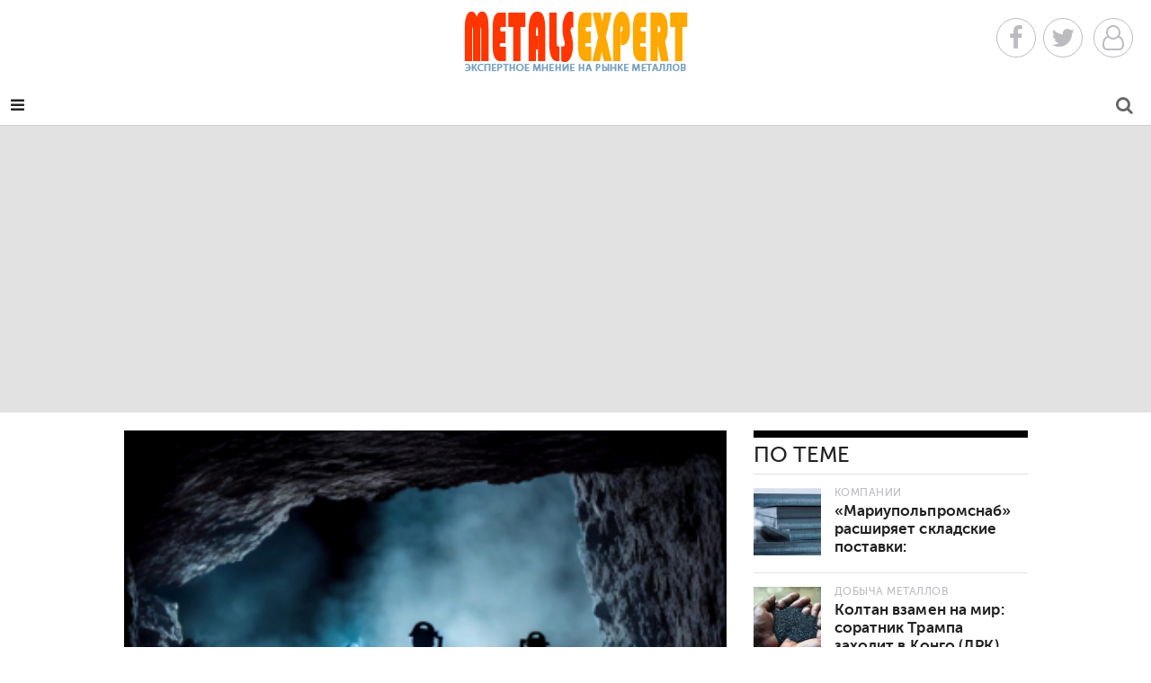

--- FILE ---
content_type: text/html; charset=UTF-8
request_url: https://metals-expert.com/news/technologies/1771.html
body_size: 14825
content:
<!DOCTYPE html>
<html lang="RU-ru">
<head>
<meta http-equiv="Content-Type" content="text/html; charset=utf-8"/>
<meta name="viewport" content="width=device-width, initial-scale=1, user-scalable=no"/>
<meta name="apple-mobile-web-app-capable" content="yes"/>
<meta name="apple-mobile-web-app-status-bar-style" content="black"/>
<title>Роботы помогают «умным шахтам» стимулировать добычу угля в Китае</title>
<meta name="description" content="Китай инвестировал в добычу угля 79 млрд долларов, в то время как остальные страны мира вместе взятые потратили 37 млрд долларов в&nbsp;прошлом году."/>
<meta property="og:title" content="Роботы помогают «умным шахтам» стимулировать добычу угля в Китае | Metals Expert"/>
<meta property="og:description" content="Китай инвестировал в добычу угля 79 млрд долларов, в то время как остальные страны мира вместе взятые потратили 37 млрд долларов в&nbsp;прошлом году."/>
<meta property="og:site_name" content="Metals Expert"/>
<meta property="og:image" content="//pics/news/main/pn-main-2023_4_28__15_25.jpg"/>
<meta property="og:image:width" content="640"/>
<meta property="og:image:height" content="360"/>
<link href="/images/x222.png.pagespeed.ic.FPKV_ryDjF.webp" rel="icon" type="image/png">
<link href="/images/x222.png.pagespeed.ic.FPKV_ryDjF.webp" rel="apple-touch-icon-precomposed">
<style>@font-face{font-family:'museo_sans_500';src:url(/fonts/museosanscyrl_1-webfont.eot);src:url(/fonts/museosanscyrl_1-webfont.eot?#iefix) format('embedded-opentype') , url(/fonts/museosanscyrl_1-webfont.woff2) format('woff2') , url(/fonts/museosanscyrl_1-webfont.woff) format('woff') , url(/fonts/museosanscyrl_1-webfont.ttf) format('truetype');font-weight:normal;font-style:normal}@font-face{font-family:'museo_sans_700';src:url(/fonts/museosanscyrl_2-webfont.eot);src:url(/fonts/museosanscyrl_2-webfont.eot?#iefix) format('embedded-opentype') , url(/fonts/museosanscyrl_2-webfont.woff2) format('woff2') , url(/fonts/museosanscyrl_2-webfont.woff) format('woff') , url(/fonts/museosanscyrl_2-webfont.ttf) format('truetype');font-weight:normal;font-style:normal}@font-face{font-family:'pt_serifregular';src:url(/fonts/ptf55f_0-webfont.eot);src:url(/fonts/ptf55f_0-webfont.eot?#iefix) format('embedded-opentype') , url(/fonts/ptf55f_0-webfont.woff2) format('woff2') , url(/fonts/ptf55f_0-webfont.woff) format('woff') , url(/fonts/ptf55f_0-webfont.ttf) format('truetype');font-weight:normal;font-style:normal}@font-face{font-family:'pt_serifitalic';src:url(/fonts/ptf56f_0-webfont.eot);src:url(/fonts/ptf56f_0-webfont.eot?#iefix) format('embedded-opentype') , url(/fonts/ptf56f_0-webfont.woff2) format('woff2') , url(/fonts/ptf56f_0-webfont.woff) format('woff') , url(/fonts/ptf56f_0-webfont.ttf) format('truetype');font-weight:normal;font-style:normal}@font-face{font-family:'pt_serifbold';src:url(/fonts/ptf75f_0-webfont.eot);src:url(/fonts/ptf75f_0-webfont.eot?#iefix) format('embedded-opentype') , url(/fonts/ptf75f_0-webfont.woff2) format('woff2') , url(/fonts/ptf75f_0-webfont.woff) format('woff') , url(/fonts/ptf75f_0-webfont.ttf) format('truetype');font-weight:normal;font-style:normal}</style>
<link href="https://maxcdn.bootstrapcdn.com/bootstrap/3.3.7/css/bootstrap.min.css" rel="stylesheet" integrity="sha384-BVYiiSIFeK1dGmJRAkycuHAHRg32OmUcww7on3RYdg4Va+PmSTsz/K68vbdEjh4u" crossorigin="anonymous">
<link href="https://maxcdn.bootstrapcdn.com/font-awesome/4.7.0/css/font-awesome.min.css" rel="stylesheet" integrity="sha384-wvfXpqpZZVQGK6TAh5PVlGOfQNHSoD2xbE+QkPxCAFlNEevoEH3Sl0sibVcOQVnN" crossorigin="anonymous">
<link href="/css/A.lib.min.css.pagespeed.cf.-IVUtmBg4x.css" rel="stylesheet">
</head>
<body>
<header class="page"> <div class="header-social"> <a class="header-icon facebook" href="/redirect.php?site=https://www.facebook.com/Metals-Expert-641974152630043/" target="_blank" rel="nofollow"> <i class="fa fa-facebook fa-2x"></i></a><a class="header-icon twitter" href="/redirect.php?site=https://twitter.com/metalsexpertcom" target="_blank" rel="nofollow"><i class="fa fa-twitter fa-2x"></i></a> <a class="header-icon youtube" href="" target="_blank" rel="nofollow" onclick="diplay_hide('#platformCustomerModal'); return false;"> <i class="fa fa-user-o fa-2x"></i> </a> </div> <div class="header-search"> <a class="" href="/search/" title="Поиск по сайту"> <i class="fa fa-search fa-2x"></i> </a> </div> <div class="header-menu"> <i class="fa fa-reorder"></i> </div> <div class="logo"> <a href="/" title="Главная страница"> <img src="[data-uri]" alt="Metals Expert"/> </a> </div> <div class="wrap"> <nav class="navbar navbar-default"> <div class="container-fluid"> <div class="navbar-header"> <a class="brand" href="/" title="Эксперт по металлам"> <img src="[data-uri]" alt="Metals Expert"/> </a> </div>  <div class="" id="nav-page">  <ul class="nav navbar-nav primary">   <li class="section-52224"> <a href="/news/metallurgy/" title="Металлургия"> Металлургия</a> </li>   <li class="section-52220"> <a href="/news/engineering/" title="Машиностроение"> Машиностроение</a> </li>   <li class="section-52306"> <a href="/news/mining/" title="Добыча металлов"> Добыча металлов</a> </li>   <li class="section-52226"> <a href="/news/business/" title="Компании"> Компании</a> </li>   <li class="section-52219"> <a href="/news/economy/" title="Экономика"> Экономика</a> </li>   <li class="section-52302 active"> <a href="/news/technologies/" title="Технологии"> Технологии</a> </li>   <li class="section-52221"> <a href="/stat/analytics/" title="Цены">Аналитика</a> </li>   <li class="section-52222"> <a href="/news/precious/" title="Драгметаллы"> Драгметаллы</a> </li> </ul>   <ul class="nav navbar-nav secondary"> <li class=""> <a href="" class="footer-link" onclick="diplay_hide('#platformCustomerModalSubmit'); return false;" title="Newsletter Signup">Подписка</a> </li> <li class=""> <a href="/news/prices/" title="Цены и прогнозы">Цены и прогнозы</a> </li> <li class="section-53129"> <a href="/news/video/" title="Video"> Видео </a> </li> <li class="section-52223"> <a href="/stat/digest/" title="Software">Дайджест</a> </li>  <li class="contact-us"> <a href="/contacts/" title="Contact Us">Контакты</a> </li> <li class="advertise"> <a href="/" title="Advertise">Реклама</a> </li>  <li><a href="#" title="Login" class="footer-link" onclick="diplay_hide('#platformCustomerModal'); return false;">Вход</a></li><li><a class="footer-link" href="/register/">Регистрация</a></li>  </ul>   </div> </div> </nav>  </div> </header><aside class="advertisement leaderboard variable-ad">
     <div class="ad-container leaderboard-ad-container variable">
          <script async src="//pagead2.googlesyndication.com/pagead/js/adsbygoogle.js"></script>
          <!-- metals-expert1 -->
          <ins class="adsbygoogle" style="display:block" data-ad-client="ca-pub-6745394377049592" data-ad-slot="3376071926" data-ad-format="auto"></ins>
          <script>(adsbygoogle=window.adsbygoogle||[]).push({});</script>
     </div>
</aside>
	<main class="content news page wrap">
		<article>
	<section class="copy">
		<section class="content">
			<div itemscope itemtype="http://schema.org/Article" class="body">
									<aside class="primary-image landscape">
						<figure class="primary" itemprop="image" itemscope="itemscope" itemtype="http://schema.org/ImageObject" aria-labelledby="figcaption">
							<img itemprop="url contentUrl" class="img-responsive primary" src="/pics/news/pn-2023_4_28__15_25.jpg" alt="добыча угля"/>
							<meta itemprop="width" content="640"/>
							<meta itemprop="height" content="360"/>
							<figcaption id="figcaption" itemprop="caption description" class="caption">добыча угля</figcaption>						</figure>
											</aside>
								<aside class="content">
					<div class="details">

						<span class="tag section-52302" itemprop="articleSection">Технологии</span>
						<p class="contacts">
							<span class="tag">Автор</span>
							<a href="/autor/?autor=3"><img src="[data-uri]" alt="Ирина Лисичкина"/></a> <span itemprop="author" itemscope itemtype="http://schema.org/Person"><strong itemprop="name">Ирина Лисичкина</strong></span>
						</p>
						<span class="date uppercase" itemprop="datePublished" content="2023-04-28 15:19">
							<i class="fa fa-clock-o"></i>
							28 апреля						</span>
						<span class="uppercase"><i class="fa fa-eye"></i>&nbsp;1283</span>
						<span class="uppercase comments"><i class="fa fa-comment-o" aria-hidden="true"></i><a href="#disqus_thread" class="commdisq"></a></span>
						<span class="share uppercase"> <i class="fa fa-share"></i>&nbsp;Поделись </span>
					</div>
					<div class="social social-1771" data-title="Роботы помогают «умным шахтам» стимулировать добычу угля в Китае" data-description="Китай инвестировал в добычу угля 79 млрд долларов, в то время как остальные страны мира вместе взятые потратили 37 млрд долларов в&nbsp;прошлом году.
" data-image="https://metals-expert.com/pics/news/pn-2023_4_28__15_25.jpg" data-url="/news/technologies/1771.html">
						<div class="arrow" style="top: 50%;"></div>
						<div class="share-buttons"> <span class="facebook share" data-provider="facebook" data-id="1771"> <i class="fa fa-facebook"></i> </span> <span class="google-plus share" data-provider="google-plus" data-id="1771"> <i class="fa fa-google-plus"></i> </span> <span class="twitter share" data-provider="twitter" data-id="1771"> <i class="fa fa-twitter"></i> </span> <span class="pinterest share" data-provider="pinterest" data-id="1771"> <i class="fa fa-pinterest"></i> </span> <span class="linkedin share" data-provider="linkedin" data-id="1771"> <i class="fa fa-linkedin"></i> </span> <span class="email share" data-provider="email" data-id="1771"> <i class="fa fa-email"></i></span></div>
					</div>
				</aside>
				<h1 itemprop="name" class="name">Роботы помогают «умным шахтам» стимулировать добычу угля в Китае</h1>
				<p class="teaser">
					Китай инвестировал в добычу угля 79 млрд долларов, в то время как остальные страны мира вместе взятые потратили 37 млрд долларов в&nbsp;прошлом году.
				</p>
				<div itemprop="articleBody" id="platform-access" class="main-font" data-identifier="" data-registration="0">
					<p>Глубоко под землей в отдаленном уголке северного Китая оживает механический монстр. Два массивных диска, вооруженных десятками металлических зубьев, начинают вращаться у сплошной стены, разбрызгивая пыль и блестящие черные куски угля.</p>

<p>Инженер Чжан Луосюнь наблюдает за всем этим из просторного офиса на высоте около 300 метров. Камеры и датчики, подключенные к подземной сети 5G, передают живые изображения и информацию обо всем, от стабильности шахтных стволов до качества воздуха, до Чжана и его коллег над землей.</p>

<p>Эта технология помогла владельцам шахты Сяобаодан сократить количество подземных рабочих и убедить регулирующие органы разрешить им растянуть угольный забой до рекордной длины — 450 метров. Каждый день вращающиеся диски диаметром шесть футов врезаются в небольшую его часть, выбивая около 35 000 тонн угля, что теоретически достаточно для питания Ирландии.</p>

<p>«Это самый передовой угольный забой в Китае, — сказал Чжан.</p>

<p>Сяобаодан является лишь одним из примеров неустанного стремления Китая вкладывать больше средств в угольную промышленность в то время, когда многие страны и финансовые учреждения отказываются от наиболее загрязняющего окружающую среду ископаемого топлива. По данным Международного энергетического агентства, в прошлом году Китай инвестировал в добычу угля 79 миллиардов долларов, в то время как остальные страны мира вместе взятые потратили 37 миллиардов долларов.</p>

<p>Безусловно, расходы Китая на уголь ничто по сравнению с его расходами на возобновляемые источники энергии, которые в прошлом году достигли рекордных 164 миллиардов долларов. Чиновники заявили, что ожидают, что уголь постепенно превратится из основного источника энергии в стране в резервное топливо, поскольку более дешевая энергия ветра и солнца будет занимать все большую долю.</p>

<p>Но это по-прежнему означает годы и, возможно, десятилетия высокого спроса на уголь. Директор Национального управления по энергетике Чжан Цзяньхуа ранее в этом месяце назвал китайский уголь «балластным камнем» для обеспечения энергии. Пекин подтолкнул своих государственных горнодобывающих гигантов к увеличению добычи до рекордного уровня после того, как в конце 2021 года нехватка угля вызвала повсеместную нехватку электроэнергии. Добавление угля снижает потребность в импорте более дорогого сжиженного природного газа, цена на который резко выросла в прошлом году.</p>
				</div>
				<hr/>
				<span class="actionButton">Теги:</span><span class="actionButton"><a href="/newskeywords/?search=металлы" rel="nofollow">металлы</a></span><span class="actionButton"><a href="/newskeywords/?search=оборудование" rel="nofollow">оборудование</a></span>				<br/>
				<span class="actionButton">Источник:</span> <span class="actionButton"> <a href="/redirect.php?site=//metals-expert.com/" target="_blank" rel="nofollow"></a></span>				<br/>
				<span class="actionButton">Раздел:</span> <span xmlns:v="http://rdf.data-vocabulary.org/#"><span typeof="v:Breadcrumb" class="actionButton"> <a href="/" rel="v:url" property="v:title"> Главная </a><i class="fa fa-caret-right" aria-hidden="true"></i></span> <span typeof="v:Breadcrumb" class="actionButton"> <a href="/news/" rel="v:url" property="v:title"> Новости </a> <i class="fa fa-caret-right" aria-hidden="true"></i></span> <span class="actionButton" typeof="v:Breadcrumb"><a href="/news/technologies/" rel="v:url" property="v:title"> Технологии </a></span></span>
				<br/>
				<span class="actionButton">Ошибка в тексте?</span> <span class="actionButton">Выделите её и нажмите <a href="javascript:void(0)" onclick="PressLink()">Ctrl+Enter</a></span>
				<br/>
				<hr/>
				<div class="platform-element comments"><button id="showCommentsBtn">Посмотреть или добавить комментарии</button></div>
			</div>
			<div class="related list">
				<h4 class="title">По теме</h4>
									<article class="news content">
						<a href="/news/business/2044.html" title="«Мариупольпромснаб» расширяет складские поставки: востребованные марки стали теперь в наличии" class="thumb">						<span class="image" style="background-image:url(/pics/news/picsc/xpn_sc-2025_9_21__10_28.jpg.pagespeed.ic.9myn-q5AiU.webp)"></span></a>
						<div class="copy">
							<span class="tag section-52226 active-category section-52226" data-active-category="business">Компании</span>
							<h3 class="name">
								<a href="/news/business/2044.html" title="«Мариупольпромснаб» расширяет складские поставки: востребованные марки стали теперь в наличии">«Мариупольпромснаб» расширяет складские поставки: востребованные марки стали теперь в наличии</a>							</h3>
						</div>
					</article>
									<article class="news content">
						<a href="/news/mining/1915.html" title="Колтан взамен на мир: соратник Трампа заходит в Конго (ДРК)" class="thumb">						<span class="image" style="background-image:url(/pics/news/picsc/xpn_sc-2025_7_1__10_41.jpg.pagespeed.ic.vVK97pnu-O.webp)"></span></a>
						<div class="copy">
							<span class="tag section-52306 active-category section-52306" data-active-category="mining">Добыча металлов</span>
							<h3 class="name">
								<a href="/news/mining/1915.html" title="Колтан взамен на мир: соратник Трампа заходит в Конго (ДРК)">Колтан взамен на мир: соратник Трампа заходит в Конго (ДРК)</a>							</h3>
						</div>
					</article>
									<article class="news content">
						<a href="/news/mining/1909.html" title="В Казахстане 60% геоархивов переведены в цифру" class="thumb">						<span class="image" style="background-image:url(/pics/news/2025/06/picsc/x540d5edd756b31fd4c735cc8750e55f6.jpg.pagespeed.ic.kMjB7F1DLn.webp)"></span></a>
						<div class="copy">
							<span class="tag section-52306 active-category section-52306" data-active-category="mining">Добыча металлов</span>
							<h3 class="name">
								<a href="/news/mining/1909.html" title="В Казахстане 60% геоархивов переведены в цифру">В Казахстане 60% геоархивов переведены в цифру</a>							</h3>
						</div>
					</article>
							</div>
			<div class="h30"></div>
			<div class="related list">
				<h4 class="title">Котировки</h4>
				<aside class="advertisement inline ad-300x250">
					<div class="ad-container inline-ad-container">
						<div class="h30"></div>
						<table class="metals"><tr><td>
<div class="nopad met" onclick="location.href='https://metals-expert.com/price/alum/';"><div class="exchangeitemname">Алюминий</div><div class="exchangeitemprice">3 170 
    <br/></div><div class="exchangeitempricechange"><i class="fa fa-arrow-up exp-tab-arrow-green"></i> +0.02%
  
  
    </div></div> 
<div class="nopad met" onclick="location.href='https://metals-expert.com/price/coper/';"><div class="exchangeitemname">Медь</div><div class="exchangeitemprice">13 317 
    </div><div class="exchangeitempricechange"><i class="fa fa-arrow-up exp-tab-arrow-green"></i> +0.03%
  
  
    </div></div> 
<div class="nopad met" onclick="location.href='https://metals-expert.com/price/lead/';"><div class="exchangeitemname">Свинец</div><div class="exchangeitemprice">2 108 
    </div><div class="exchangeitempricechange"><i class="fa fa-arrow-down exp-tab-arrow-red"></i> -0.02%
  
  
    </div></div> 
</td><td> 
<div class="nopad met" onclick="location.href='https://metals-expert.com/price/nikel/';"><div class="exchangeitemname">Никель</div><div class="exchangeitemprice">17 798 
    </div><div class="exchangeitempricechange"><i class="fa fa-arrow-up exp-tab-arrow-green"></i> +0.06%
  
  
    </div></div> 
<div class="nopad met" onclick="location.href='https://metals-expert.com/price/tin';"><div class="exchangeitemname">Олово</div><div class="exchangeitemprice">52 112 
    </div><div class="exchangeitempricechange"><i class="fa fa-arrow-down exp-tab-arrow-red"></i> -0.07%
  
  
    </div></div> 
<div class="nopad met" onclick="location.href='https://metals-expert.com/price/zink/';"><div class="exchangeitemname">Цинк</div><div class="exchangeitemprice">3 179 
    </div><div class="exchangeitempricechange"><i class="fa fa-arrow-up exp-tab-arrow-green"></i> +0.01%
  
</div></div> 
</td></tr></table>					</div>
				</aside>
			</div>
			<div class="h30"></div>
			<div class="related list disp">
				<h4 class="title">Топ новостей</h4>
	<article class="product content">
		<a href="/news/metallurgy/2190.html" title="Мировой спрос на металлы растет, но инвестиции в горнодобывающую промышленность не следуют их примеру" class="thumb">		<span class="image" style="background-image:url(/pics/news/picsc/xc2344de2e15014f6410a0b3cbb228278.png.pagespeed.ic.O58RP99MNN.webp)"></span></a>
		<div class="copy">
			<span class="tag section-52306 active-category section-52224" data-active-category="machine-tools-accessories">Металлургия</span>
			<h3 class="name">
				<a href="/news/metallurgy/2190.html" title="Мировой спрос на металлы растет, но инвестиции в горнодобывающую промышленность не следуют их примеру">Мировой спрос на металлы растет, но инвестиции в горнодобывающую промышленность не следуют их примеру</a>			</h3>
		</div>
	</article>
	<article class="product content">
		<a href="/news/mining/2167.html" title="Metso подписала дистрибьюторское соглашение с Rock Plant для расширения присутствия в Восточной Африке" class="thumb">		<span class="image" style="background-image:url(/pics/news/picsc/xa7382bd14494f3bb018aab93f3381990.png.pagespeed.ic.Ok932KuM92.webp)"></span></a>
		<div class="copy">
			<span class="tag section-52306 active-category section-52306" data-active-category="machine-tools-accessories">Добыча металлов</span>
			<h3 class="name">
				<a href="/news/mining/2167.html" title="Metso подписала дистрибьюторское соглашение с Rock Plant для расширения присутствия в Восточной Африке">Metso подписала дистрибьюторское соглашение с Rock Plant для расширения присутствия в Восточной Африке</a>			</h3>
		</div>
	</article>
	<article class="product content">
		<a href="/news/precious/2181.html" title="Новый отчет Sandvik открывает прекрасную возможность для привлечения инженеров в горнодобывающую отрасль" class="thumb">		<span class="image" style="background-image:url(/pics/news/picsc/xdb49477a217023f9de024b8ce23f380f.jpg.pagespeed.ic.P2coYA9w1F.webp)"></span></a>
		<div class="copy">
			<span class="tag section-52306 active-category section-52222" data-active-category="machine-tools-accessories">Драгметаллы</span>
			<h3 class="name">
				<a href="/news/precious/2181.html" title="Новый отчет Sandvik открывает прекрасную возможность для привлечения инженеров в горнодобывающую отрасль">Новый отчет Sandvik открывает прекрасную возможность для привлечения инженеров в горнодобывающую отрасль</a>			</h3>
		</div>
	</article>
	<article class="product content">
		<a href="/news/prices/2185.html" title="Новый отчет Sandvik открывает прекрасную возможность для привлечения инженеров в горнодобывающую отрасль" class="thumb">		<span class="image" style="background-image:url(/pics/news/picsc/x4b1c65c770307f037285a6e39eaeffb6.jpg.pagespeed.ic.P2coYA9w1F.webp)"></span></a>
		<div class="copy">
			<span class="tag section-52306 active-category section-52221" data-active-category="machine-tools-accessories">Цены</span>
			<h3 class="name">
				<a href="/news/prices/2185.html" title="Новый отчет Sandvik открывает прекрасную возможность для привлечения инженеров в горнодобывающую отрасль">Новый отчет Sandvik открывает прекрасную возможность для привлечения инженеров в горнодобывающую отрасль</a>			</h3>
		</div>
	</article>
			</div>
		</section>
	</section>
	<div id="disqus_thread" class="jwDisqusForm dn"></div>
</article>		<div class="section-name">
						<h2 class=" title">Еще из раздела Технологии</h2>
		</div>
	</main>
	<div class="load-more">
		<a class="load-page" href="/load-more" data-excluded-content-ids="[1771]" data-type="technologies" data-section-id="" data-category-id="" data-page="1" data-max="1" title=""><i class="fa fa-arrow-circle-o-down"></i> &nbsp; Загрузить больше материалов</a>
	</div>
<aside class="advertisement super-leaderboard variable-ad">
     <div class="ad-container super-leaderboard-ad-container variable">
          <script async src="//pagead2.googlesyndication.com/pagead/js/adsbygoogle.js"></script>
          <!-- metals-expert2 -->
          <ins class="adsbygoogle" style="display:block" data-ad-client="ca-pub-6745394377049592" data-ad-slot="4852805129" data-ad-format="auto"></ins>
          <script>(adsbygoogle=window.adsbygoogle||[]).push({});</script>
     </div>
</aside>
<footer class="page"> <div class="wrap"> <div class="links"> <div class="list additional"> <h4 class="title">Дополнительные возможности</h4> <p class="footer"> <a href="" class="footer-link" onclick="diplay_hide('#platformCustomerModalSubmit');return false;" title="Newsletter Signup">Подписка на обновления</a></p> <p class="footer"> <a class="footer-link" href="/press/" title="Пресс-релизы">Пресс-релизы компаний</a> </p> <p class="footer"> <a href="/sitemaper/" class="footer-link" title="Карта сайта">Карта сайта</a> </p>    <div class="footer-social"> <a class="footer-icon" href="/redirect.php?site=https://www.facebook.com/Metals-Expert-641974152630043/" target="_blank" rel="nofollow"> <i class="fa fa-facebook fa-2x"></i> </a> <a class="footer-icon" href="/redirect.php?site=https://twitter.com/metalsexpertcom" target="_blank" rel="nofollow"> <i class="fa fa-twitter fa-2x"></i> </a> <a class="footer-icon" href="/redirect.php?site=https://www.youtube.com/" target="_blank" rel="nofollow"> <i class="fa fa-youtube fa-2x"></i></a> <a class="footer-icon" href="" rel="nofollow" onclick="diplay_hide('#platformCustomerModalSubmit');return false;"> <i class="fa fa-envelope fa-2x"></i> </a> <a class="footer-icon" href="/rss/news/" target="_blank"> <i class="fa fa-rss-square fa-2x"></i> </a><a class="footer-icon" href="/price/"> <i class="fa fa-line-chart fa-2x"></i> </a></div> </div>  <div class="list split"> <h4 class="title">Копирайт</h4> <p class="footer_copy">&copy; Metals Expert информационный ресурс о металлах и сплавах, добывающей промышленности и отраслевых компаниях. Сделано в <a href="/redirect.php?site=https://mariupol.site" style="color:#fff;">Mariupol.Site</a></p>
<!-- Yandex.Metrika counter -->
<script type="text/javascript">(function(d,w,c){(w[c]=w[c]||[]).push(function(){try{w.yaCounter40997769=new Ya.Metrika({id:40997769,clickmap:true,trackLinks:true,accurateTrackBounce:true});}catch(e){}});var n=d.getElementsByTagName("script")[0],s=d.createElement("script"),f=function(){n.parentNode.insertBefore(s,n);};s.type="text/javascript";s.async=true;s.src="https://mc.yandex.ru/metrika/watch.js";if(w.opera=="[object Opera]"){d.addEventListener("DOMContentLoaded",f,false);}else{f();}})(document,window,"yandex_metrika_callbacks");</script>
<noscript><div><img src="https://mc.yandex.ru/watch/40997769" style="position:absolute; left:-9999px;" alt=""/></div></noscript>
<!-- /Yandex.Metrika counter -->
<!--LiveInternet counter--><script type="text/javascript">document.write("<a href='//www.liveinternet.ru/click' "+"target=_blank><img src='//counter.yadro.ru/hit?t14.17;r"+escape(document.referrer)+((typeof(screen)=="undefined")?"":";s"+screen.width+"*"+screen.height+"*"+(screen.colorDepth?screen.colorDepth:screen.pixelDepth))+";u"+escape(document.URL)+";"+Math.random()+"' alt='' title='LiveInternet: показано число просмотров за 24"+" часа, посетителей за 24 часа и за сегодня' "+"border='0' width='88' height='31'><\/a>")</script><!--/LiveInternet-->
<!-- Global site tag (gtag.js) - Google Analytics -->
<script async src="https://www.googletagmanager.com/gtag/js?id=UA-169809349-1"></script>
<script>window.dataLayer=window.dataLayer||[];function gtag(){dataLayer.push(arguments);}gtag('js',new Date());gtag('config','UA-169809349-1');</script>

</div> <div class="list"> <h4 class="title">Инструменты</h4> <p class="footer"><a class="footer-link" href="/about/">О проекте</a></p> <p class="footer"><a class="footer-link" href="/">Реклама</a></p> <p class="footer"><a class="footer-link" href="/privacy-policy">Соглашение</a></p> <p class="footer"><a class="footer-link" href="/contacts/">Контакты</a></p>  <p class="footer platform-login"><a href="" title="Login" class="footer-link" onclick="diplay_hide('#platformCustomerModal');return false;">Вход</a></p><p class="footer"><a class="footer-link" href="/register/">Регистрация</a></p>  </div> </div> </div> </footer>
<div class="b-scroller-up"><div class="l-page-width"><a><span class="b-scroller-up__bg"></span><span>наверх <i class="fa fa-angle-up" aria-hidden="true"></i></span></a></div></div>
<script src="https://code.jquery.com/jquery-3.1.1.min.js" integrity="sha256-hVVnYaiADRTO2PzUGmuLJr8BLUSjGIZsDYGmIJLv2b8=" crossorigin="anonymous"></script>
<script src="https://maxcdn.bootstrapcdn.com/bootstrap/3.3.7/js/bootstrap.min.js" integrity="sha384-Tc5IQib027qvyjSMfHjOMaLkfuWVxZxUPnCJA7l2mCWNIpG9mGCD8wGNIcPD7Txa" crossorigin="anonymous"></script>
<script type="text/javascript" src="/js/share.js.pagespeed.jm.bn2Yix8GQ_.js"></script>
<script>$.ajax({url:"/modules/comments.php",type:"POST",cache:true,success:function(html){$("#comments").html(html);}});</script><script>(function(){var d=document,s=d.createElement('script');s.src='//metals-expert.disqus.com/embed.js';s.setAttribute('data-timestamp',+new Date());(d.head||d.body).appendChild(s);})();$('#showCommentsBtn').click(function(){$('.jwDisqusForm').fadeIn(300);$(this).fadeOut(100);});$('.commdisq').click(function(e){e.preventDefault();$('.jwDisqusForm').show();var id=$(this).attr('href'),top=$(id).offset().top+$('.commdisq').offset().top+500;$('body,html').animate({scrollTop:top},1500);});</script> 
<script id="dsq-count-scr" src="//metals-expert.disqus.com/count.js" async></script>
<script type="text/javascript" src="/js/mistakes.js.pagespeed.jm.Sqz3Na2haw.js"></script>
<div id="platformCustomerModal" class="platform-element" data-module="core" data-element="modal" style="display: none;"><div class="login page wrap"><button class="dismiss">Закрыть</button><div class="login-list"><h2 class="name">Используйте</h2><div class="authcont"><div class="auth"><button class="social facebook" onclick="location.href='https://www.facebook.com/dialog/oauth?client_id=775676355942042&redirect_uri=https://metals-expert.com/social/fb/soclogin.php&response_type=code&scope=public_profile';"><span class="icon"><i class="pcfa pcfa-facebook"></i></span><span>Facebook</span></button></div><div class="auth"><button class="social google-plus" onclick="location.href='https://accounts.google.com/o/oauth2/auth?redirect_uri=https://metals-expert.com/social/google/soclogin.php&response_type=code&client_id=831681146034-28mftg2s3bebljkdtqs4g1dqfvjtdouf.apps.googleusercontent.com&scope=https://www.googleapis.com/auth/userinfo.email https://www.googleapis.com/auth/userinfo.profile';"><span class="icon"><i class="pcfa pcfa-google-plus"></i></span><span>Google+</span></button></div><div class="auth"><button class="social twitter" onclick="location.href='http://oauth.vk.com/authorize?client_id=5747795&redirect_uri=https://metals-expert.com/social/vk/soclogin.php&response_type=code';"><span class="icon"><i class="pcfa pcfa-twitter"></i></span><span>Вконтакте</span></button></div><div class="auth"><button class="social linkedin" onclick="location.href='https://oauth.yandex.ru/authorize?response_type=code&client_id=39b7460777a9473e9b792f8df369fece&display=popup';"><span class="icon"><i class="pcfa pcfa-linkedin"></i></span><span>Яндекс</span></button></div></div>
<form action="" method="post" name="login" class="databaseForm"><div class=""><h4 class="text-center name">Войдите под своим именем</h4><div class=""><div class="form-element-wrapper username"><input id="form-element-field-username" name="username" type="text" class="form-element-field" placeholder="Username" required=""><label for="form-element-field-username" class="form-element-label">Имя пользователя</label></div><div class="form-element-wrapper password"><input id="form-element-field-password" name="password" type="password" class="form-element-field" placeholder="Password" required=""><label for="form-element-field-password" class="form-element-label">Пароль</label></div></div><div class=""><button name="SubmitSteel" class="" type="submit">Вход</button><p class="text-center muted"><span>Еще не зарегистрированы? </span><a href="/register/">Регистрация!</a><br/><a href="/repass/">Забыли пароль?</a></p><hr/><p class="support text-center muted"><span>Проблемы с входом на наш сайт? Сообщите нам об этом: </span><br/><a href="tel:+194420-568-8343">920-54468-8343</a><span> или </span><a href="/cdn-cgi/l/email-protection#8ae3e4ece5cae7effeebe6f9a7eff2faeff8fea4e9e5e7"><span class="__cf_email__" data-cfemail="365f585059765b5342575a451b534e465344421855595b">[email&#160;protected]</span></a><span>.</span></p></div></div></form>
<p class="error text-danger"></p></div></div></div> 
<script data-cfasync="false" src="/cdn-cgi/scripts/5c5dd728/cloudflare-static/email-decode.min.js"></script><script type="text/javascript">function diplay_hide(blockId){if($(blockId).css('display')=='none'){$(blockId).fadeIn();}}$('.dismiss').on('click',function(){$('#platformCustomerModal').fadeOut();})</script> <div id="platformCustomerModalSubmit" class="platform-element" data-module="core" data-element="modal" style="display: none;"><div class="login page wrap"><button class="dismiss">Закрыть</button><div class="login-list">
<form action="" method="post" name="login" class="databaseForm"><div class=""><h4 class="text-center name">Metals Expert</h4><div class=""><div class="form-element-wrapper username"><input id="form-element-field-username" name="useremail" type="email" class="form-element-field" placeholder="Адрес эл.почты" required=""><label for="form-element-field-username" class="form-element-label">Адрес электронной почты</label></div></div><div class=""><button name="SubmitEmail" class="" type="submit">Оформить подписку</button>
<p class="text-center muted"><span>Еще не зарегистрированы? </span><a href="/register/">Регистрация!</a><br/><a href="/repass/">Забыли пароль?</a></p><hr/><p class="support text-center muted"><span>Проблемы с оформлением подписки? Сообщите нам об этом: </span><br/><a href="tel:+194420-568-8343">920-54468-8343</a><span> или </span><a href="/cdn-cgi/l/email-protection#a3cacdc5cce3cec6d7c2cfd08ec6dbd3c6d1d78dc0ccce"><span class="__cf_email__" data-cfemail="90f9fef6ffd0fdf5e4f1fce3bdf5e8e0f5e2e4bef3fffd">[email&#160;protected]</span></a><span>.</span></p></div></div></form>
<p class="error text-danger"></p></div></div></div> 
<script data-cfasync="false" src="/cdn-cgi/scripts/5c5dd728/cloudflare-static/email-decode.min.js"></script><script type="text/javascript">function diplay_hide(blockId){if($(blockId).css('display')=='none'){$(blockId).fadeIn();}}$('.dismiss').on('click',function(){$('#platformCustomerModalSubmit').fadeOut();})</script> </body>
</html>

--- FILE ---
content_type: text/html; charset=utf-8
request_url: https://www.google.com/recaptcha/api2/aframe
body_size: 268
content:
<!DOCTYPE HTML><html><head><meta http-equiv="content-type" content="text/html; charset=UTF-8"></head><body><script nonce="9PT1kcDQNfBz-y335i5JkA">/** Anti-fraud and anti-abuse applications only. See google.com/recaptcha */ try{var clients={'sodar':'https://pagead2.googlesyndication.com/pagead/sodar?'};window.addEventListener("message",function(a){try{if(a.source===window.parent){var b=JSON.parse(a.data);var c=clients[b['id']];if(c){var d=document.createElement('img');d.src=c+b['params']+'&rc='+(localStorage.getItem("rc::a")?sessionStorage.getItem("rc::b"):"");window.document.body.appendChild(d);sessionStorage.setItem("rc::e",parseInt(sessionStorage.getItem("rc::e")||0)+1);localStorage.setItem("rc::h",'1768952809541');}}}catch(b){}});window.parent.postMessage("_grecaptcha_ready", "*");}catch(b){}</script></body></html>

--- FILE ---
content_type: application/javascript; charset=UTF-8
request_url: https://metals-expert.disqus.com/count-data.js?2=https%3A%2F%2Fmetals-expert.com%2Fnews%2Ftechnologies%2F1771.html
body_size: 287
content:
var DISQUSWIDGETS;

if (typeof DISQUSWIDGETS != 'undefined') {
    DISQUSWIDGETS.displayCount({"text":{"and":"\u0438","comments":{"zero":"\u043d\u0435\u0442","multiple":"{num} ","one":"1 "}},"counts":[{"id":"https:\/\/metals-expert.com\/news\/technologies\/1771.html","comments":0}]});
}